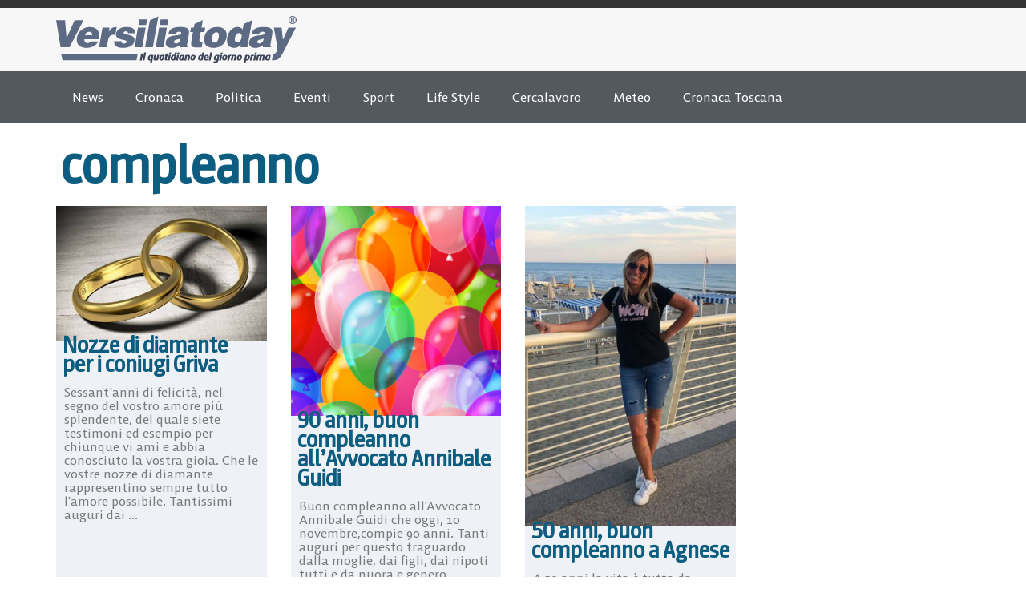

--- FILE ---
content_type: text/html; charset=UTF-8
request_url: https://www.versiliatoday.it/articoli/compleanno/
body_size: 14592
content:
<!doctype html>
<html lang="it-IT" prefix="og: https://ogp.me/ns#">
<head>
	<meta charset="UTF-8">
	<meta name="viewport" content="width=device-width, initial-scale=1">
	<link rel="profile" href="https://gmpg.org/xfn/11">
		<style>img:is([sizes="auto" i], [sizes^="auto," i]) { contain-intrinsic-size: 3000px 1500px }</style>
	
<!-- Google Tag Manager by PYS -->
    <script data-cfasync="false" data-pagespeed-no-defer>
	    window.dataLayerPYS = window.dataLayerPYS || [];
	</script>
<!-- End Google Tag Manager by PYS -->
<!-- Ottimizzazione per i motori di ricerca di Rank Math - https://rankmath.com/ -->
<title>compleanno - Versiliatoday.it</title>
<meta name="robots" content="index, follow, max-snippet:-1, max-video-preview:-1, max-image-preview:large"/>
<link rel="canonical" href="https://www.versiliatoday.it/articoli/compleanno/" />
<meta property="og:locale" content="it_IT" />
<meta property="og:type" content="article" />
<meta property="og:title" content="compleanno - Versiliatoday.it" />
<meta property="og:url" content="https://www.versiliatoday.it/articoli/compleanno/" />
<meta property="og:site_name" content="Notizie in Versilia - Versiliatoday" />
<meta property="article:publisher" content="https://www.facebook.com/versiliatoday" />
<meta name="twitter:card" content="summary_large_image" />
<meta name="twitter:title" content="compleanno - Versiliatoday.it" />
<meta name="twitter:site" content="@versiliatoday" />
<meta name="twitter:label1" content="Articoli" />
<meta name="twitter:data1" content="3" />
<script type="application/ld+json" class="rank-math-schema-pro">{"@context":"https://schema.org","@graph":[{"@type":"NewsMediaOrganization","@id":"https://www.versiliatoday.it/#organization","name":"Versiliatoday","url":"https://www.versiliatoday.it","sameAs":["https://www.facebook.com/versiliatoday","https://twitter.com/versiliatoday","https://www.instagram.com/versiliatoday/","https://www.youtube.com/channel/UCvsCB0uvYXa1GsYgulR629Q"],"logo":{"@type":"ImageObject","@id":"https://www.versiliatoday.it/#logo","url":"https://www.versiliatoday.it/wp-content/uploads/2020/10/versiliatoday_logo.png","contentUrl":"https://www.versiliatoday.it/wp-content/uploads/2020/10/versiliatoday_logo.png","caption":"Notizie in Versilia - Versiliatoday","inLanguage":"it-IT","width":"386","height":"74"}},{"@type":"WebSite","@id":"https://www.versiliatoday.it/#website","url":"https://www.versiliatoday.it","name":"Notizie in Versilia - Versiliatoday","alternateName":"Versiliatoday.it","publisher":{"@id":"https://www.versiliatoday.it/#organization"},"inLanguage":"it-IT"},{"@type":"BreadcrumbList","@id":"https://www.versiliatoday.it/articoli/compleanno/#breadcrumb","itemListElement":[{"@type":"ListItem","position":"1","item":{"@id":"https://www.versiliatoday.it","name":"Home"}},{"@type":"ListItem","position":"2","item":{"@id":"https://www.versiliatoday.it/articoli/compleanno/","name":"compleanno"}}]},{"@type":"CollectionPage","@id":"https://www.versiliatoday.it/articoli/compleanno/#webpage","url":"https://www.versiliatoday.it/articoli/compleanno/","name":"compleanno - Versiliatoday.it","isPartOf":{"@id":"https://www.versiliatoday.it/#website"},"inLanguage":"it-IT","breadcrumb":{"@id":"https://www.versiliatoday.it/articoli/compleanno/#breadcrumb"}}]}</script>
<!-- /Rank Math WordPress SEO plugin -->

<link rel="alternate" type="application/rss+xml" title="Versiliatoday.it &raquo; Feed" href="https://www.versiliatoday.it/feed/" />
<link rel="alternate" type="application/rss+xml" title="Versiliatoday.it &raquo; Feed dei commenti" href="https://www.versiliatoday.it/comments/feed/" />
<link rel="alternate" type="application/rss+xml" title="Versiliatoday.it &raquo; compleanno Feed della categoria" href="https://www.versiliatoday.it/articoli/compleanno/feed/" />
<script>
window._wpemojiSettings = {"baseUrl":"https:\/\/s.w.org\/images\/core\/emoji\/16.0.1\/72x72\/","ext":".png","svgUrl":"https:\/\/s.w.org\/images\/core\/emoji\/16.0.1\/svg\/","svgExt":".svg","source":{"concatemoji":"https:\/\/www.versiliatoday.it\/wp-includes\/js\/wp-emoji-release.min.js?ver=6.8.3"}};
/*! This file is auto-generated */
!function(s,n){var o,i,e;function c(e){try{var t={supportTests:e,timestamp:(new Date).valueOf()};sessionStorage.setItem(o,JSON.stringify(t))}catch(e){}}function p(e,t,n){e.clearRect(0,0,e.canvas.width,e.canvas.height),e.fillText(t,0,0);var t=new Uint32Array(e.getImageData(0,0,e.canvas.width,e.canvas.height).data),a=(e.clearRect(0,0,e.canvas.width,e.canvas.height),e.fillText(n,0,0),new Uint32Array(e.getImageData(0,0,e.canvas.width,e.canvas.height).data));return t.every(function(e,t){return e===a[t]})}function u(e,t){e.clearRect(0,0,e.canvas.width,e.canvas.height),e.fillText(t,0,0);for(var n=e.getImageData(16,16,1,1),a=0;a<n.data.length;a++)if(0!==n.data[a])return!1;return!0}function f(e,t,n,a){switch(t){case"flag":return n(e,"\ud83c\udff3\ufe0f\u200d\u26a7\ufe0f","\ud83c\udff3\ufe0f\u200b\u26a7\ufe0f")?!1:!n(e,"\ud83c\udde8\ud83c\uddf6","\ud83c\udde8\u200b\ud83c\uddf6")&&!n(e,"\ud83c\udff4\udb40\udc67\udb40\udc62\udb40\udc65\udb40\udc6e\udb40\udc67\udb40\udc7f","\ud83c\udff4\u200b\udb40\udc67\u200b\udb40\udc62\u200b\udb40\udc65\u200b\udb40\udc6e\u200b\udb40\udc67\u200b\udb40\udc7f");case"emoji":return!a(e,"\ud83e\udedf")}return!1}function g(e,t,n,a){var r="undefined"!=typeof WorkerGlobalScope&&self instanceof WorkerGlobalScope?new OffscreenCanvas(300,150):s.createElement("canvas"),o=r.getContext("2d",{willReadFrequently:!0}),i=(o.textBaseline="top",o.font="600 32px Arial",{});return e.forEach(function(e){i[e]=t(o,e,n,a)}),i}function t(e){var t=s.createElement("script");t.src=e,t.defer=!0,s.head.appendChild(t)}"undefined"!=typeof Promise&&(o="wpEmojiSettingsSupports",i=["flag","emoji"],n.supports={everything:!0,everythingExceptFlag:!0},e=new Promise(function(e){s.addEventListener("DOMContentLoaded",e,{once:!0})}),new Promise(function(t){var n=function(){try{var e=JSON.parse(sessionStorage.getItem(o));if("object"==typeof e&&"number"==typeof e.timestamp&&(new Date).valueOf()<e.timestamp+604800&&"object"==typeof e.supportTests)return e.supportTests}catch(e){}return null}();if(!n){if("undefined"!=typeof Worker&&"undefined"!=typeof OffscreenCanvas&&"undefined"!=typeof URL&&URL.createObjectURL&&"undefined"!=typeof Blob)try{var e="postMessage("+g.toString()+"("+[JSON.stringify(i),f.toString(),p.toString(),u.toString()].join(",")+"));",a=new Blob([e],{type:"text/javascript"}),r=new Worker(URL.createObjectURL(a),{name:"wpTestEmojiSupports"});return void(r.onmessage=function(e){c(n=e.data),r.terminate(),t(n)})}catch(e){}c(n=g(i,f,p,u))}t(n)}).then(function(e){for(var t in e)n.supports[t]=e[t],n.supports.everything=n.supports.everything&&n.supports[t],"flag"!==t&&(n.supports.everythingExceptFlag=n.supports.everythingExceptFlag&&n.supports[t]);n.supports.everythingExceptFlag=n.supports.everythingExceptFlag&&!n.supports.flag,n.DOMReady=!1,n.readyCallback=function(){n.DOMReady=!0}}).then(function(){return e}).then(function(){var e;n.supports.everything||(n.readyCallback(),(e=n.source||{}).concatemoji?t(e.concatemoji):e.wpemoji&&e.twemoji&&(t(e.twemoji),t(e.wpemoji)))}))}((window,document),window._wpemojiSettings);
</script>
<style id='wp-emoji-styles-inline-css'>

	img.wp-smiley, img.emoji {
		display: inline !important;
		border: none !important;
		box-shadow: none !important;
		height: 1em !important;
		width: 1em !important;
		margin: 0 0.07em !important;
		vertical-align: -0.1em !important;
		background: none !important;
		padding: 0 !important;
	}
</style>
<link rel='stylesheet' id='wp-block-library-css' href='https://www.versiliatoday.it/wp-includes/css/dist/block-library/style.min.css?ver=6.8.3' media='all' />
<style id='global-styles-inline-css'>
:root{--wp--preset--aspect-ratio--square: 1;--wp--preset--aspect-ratio--4-3: 4/3;--wp--preset--aspect-ratio--3-4: 3/4;--wp--preset--aspect-ratio--3-2: 3/2;--wp--preset--aspect-ratio--2-3: 2/3;--wp--preset--aspect-ratio--16-9: 16/9;--wp--preset--aspect-ratio--9-16: 9/16;--wp--preset--color--black: #000000;--wp--preset--color--cyan-bluish-gray: #abb8c3;--wp--preset--color--white: #ffffff;--wp--preset--color--pale-pink: #f78da7;--wp--preset--color--vivid-red: #cf2e2e;--wp--preset--color--luminous-vivid-orange: #ff6900;--wp--preset--color--luminous-vivid-amber: #fcb900;--wp--preset--color--light-green-cyan: #7bdcb5;--wp--preset--color--vivid-green-cyan: #00d084;--wp--preset--color--pale-cyan-blue: #8ed1fc;--wp--preset--color--vivid-cyan-blue: #0693e3;--wp--preset--color--vivid-purple: #9b51e0;--wp--preset--gradient--vivid-cyan-blue-to-vivid-purple: linear-gradient(135deg,rgba(6,147,227,1) 0%,rgb(155,81,224) 100%);--wp--preset--gradient--light-green-cyan-to-vivid-green-cyan: linear-gradient(135deg,rgb(122,220,180) 0%,rgb(0,208,130) 100%);--wp--preset--gradient--luminous-vivid-amber-to-luminous-vivid-orange: linear-gradient(135deg,rgba(252,185,0,1) 0%,rgba(255,105,0,1) 100%);--wp--preset--gradient--luminous-vivid-orange-to-vivid-red: linear-gradient(135deg,rgba(255,105,0,1) 0%,rgb(207,46,46) 100%);--wp--preset--gradient--very-light-gray-to-cyan-bluish-gray: linear-gradient(135deg,rgb(238,238,238) 0%,rgb(169,184,195) 100%);--wp--preset--gradient--cool-to-warm-spectrum: linear-gradient(135deg,rgb(74,234,220) 0%,rgb(151,120,209) 20%,rgb(207,42,186) 40%,rgb(238,44,130) 60%,rgb(251,105,98) 80%,rgb(254,248,76) 100%);--wp--preset--gradient--blush-light-purple: linear-gradient(135deg,rgb(255,206,236) 0%,rgb(152,150,240) 100%);--wp--preset--gradient--blush-bordeaux: linear-gradient(135deg,rgb(254,205,165) 0%,rgb(254,45,45) 50%,rgb(107,0,62) 100%);--wp--preset--gradient--luminous-dusk: linear-gradient(135deg,rgb(255,203,112) 0%,rgb(199,81,192) 50%,rgb(65,88,208) 100%);--wp--preset--gradient--pale-ocean: linear-gradient(135deg,rgb(255,245,203) 0%,rgb(182,227,212) 50%,rgb(51,167,181) 100%);--wp--preset--gradient--electric-grass: linear-gradient(135deg,rgb(202,248,128) 0%,rgb(113,206,126) 100%);--wp--preset--gradient--midnight: linear-gradient(135deg,rgb(2,3,129) 0%,rgb(40,116,252) 100%);--wp--preset--font-size--small: 13px;--wp--preset--font-size--medium: 20px;--wp--preset--font-size--large: 36px;--wp--preset--font-size--x-large: 42px;--wp--preset--spacing--20: 0.44rem;--wp--preset--spacing--30: 0.67rem;--wp--preset--spacing--40: 1rem;--wp--preset--spacing--50: 1.5rem;--wp--preset--spacing--60: 2.25rem;--wp--preset--spacing--70: 3.38rem;--wp--preset--spacing--80: 5.06rem;--wp--preset--shadow--natural: 6px 6px 9px rgba(0, 0, 0, 0.2);--wp--preset--shadow--deep: 12px 12px 50px rgba(0, 0, 0, 0.4);--wp--preset--shadow--sharp: 6px 6px 0px rgba(0, 0, 0, 0.2);--wp--preset--shadow--outlined: 6px 6px 0px -3px rgba(255, 255, 255, 1), 6px 6px rgba(0, 0, 0, 1);--wp--preset--shadow--crisp: 6px 6px 0px rgba(0, 0, 0, 1);}:root { --wp--style--global--content-size: 800px;--wp--style--global--wide-size: 1200px; }:where(body) { margin: 0; }.wp-site-blocks > .alignleft { float: left; margin-right: 2em; }.wp-site-blocks > .alignright { float: right; margin-left: 2em; }.wp-site-blocks > .aligncenter { justify-content: center; margin-left: auto; margin-right: auto; }:where(.wp-site-blocks) > * { margin-block-start: 24px; margin-block-end: 0; }:where(.wp-site-blocks) > :first-child { margin-block-start: 0; }:where(.wp-site-blocks) > :last-child { margin-block-end: 0; }:root { --wp--style--block-gap: 24px; }:root :where(.is-layout-flow) > :first-child{margin-block-start: 0;}:root :where(.is-layout-flow) > :last-child{margin-block-end: 0;}:root :where(.is-layout-flow) > *{margin-block-start: 24px;margin-block-end: 0;}:root :where(.is-layout-constrained) > :first-child{margin-block-start: 0;}:root :where(.is-layout-constrained) > :last-child{margin-block-end: 0;}:root :where(.is-layout-constrained) > *{margin-block-start: 24px;margin-block-end: 0;}:root :where(.is-layout-flex){gap: 24px;}:root :where(.is-layout-grid){gap: 24px;}.is-layout-flow > .alignleft{float: left;margin-inline-start: 0;margin-inline-end: 2em;}.is-layout-flow > .alignright{float: right;margin-inline-start: 2em;margin-inline-end: 0;}.is-layout-flow > .aligncenter{margin-left: auto !important;margin-right: auto !important;}.is-layout-constrained > .alignleft{float: left;margin-inline-start: 0;margin-inline-end: 2em;}.is-layout-constrained > .alignright{float: right;margin-inline-start: 2em;margin-inline-end: 0;}.is-layout-constrained > .aligncenter{margin-left: auto !important;margin-right: auto !important;}.is-layout-constrained > :where(:not(.alignleft):not(.alignright):not(.alignfull)){max-width: var(--wp--style--global--content-size);margin-left: auto !important;margin-right: auto !important;}.is-layout-constrained > .alignwide{max-width: var(--wp--style--global--wide-size);}body .is-layout-flex{display: flex;}.is-layout-flex{flex-wrap: wrap;align-items: center;}.is-layout-flex > :is(*, div){margin: 0;}body .is-layout-grid{display: grid;}.is-layout-grid > :is(*, div){margin: 0;}body{padding-top: 0px;padding-right: 0px;padding-bottom: 0px;padding-left: 0px;}a:where(:not(.wp-element-button)){text-decoration: underline;}:root :where(.wp-element-button, .wp-block-button__link){background-color: #32373c;border-width: 0;color: #fff;font-family: inherit;font-size: inherit;line-height: inherit;padding: calc(0.667em + 2px) calc(1.333em + 2px);text-decoration: none;}.has-black-color{color: var(--wp--preset--color--black) !important;}.has-cyan-bluish-gray-color{color: var(--wp--preset--color--cyan-bluish-gray) !important;}.has-white-color{color: var(--wp--preset--color--white) !important;}.has-pale-pink-color{color: var(--wp--preset--color--pale-pink) !important;}.has-vivid-red-color{color: var(--wp--preset--color--vivid-red) !important;}.has-luminous-vivid-orange-color{color: var(--wp--preset--color--luminous-vivid-orange) !important;}.has-luminous-vivid-amber-color{color: var(--wp--preset--color--luminous-vivid-amber) !important;}.has-light-green-cyan-color{color: var(--wp--preset--color--light-green-cyan) !important;}.has-vivid-green-cyan-color{color: var(--wp--preset--color--vivid-green-cyan) !important;}.has-pale-cyan-blue-color{color: var(--wp--preset--color--pale-cyan-blue) !important;}.has-vivid-cyan-blue-color{color: var(--wp--preset--color--vivid-cyan-blue) !important;}.has-vivid-purple-color{color: var(--wp--preset--color--vivid-purple) !important;}.has-black-background-color{background-color: var(--wp--preset--color--black) !important;}.has-cyan-bluish-gray-background-color{background-color: var(--wp--preset--color--cyan-bluish-gray) !important;}.has-white-background-color{background-color: var(--wp--preset--color--white) !important;}.has-pale-pink-background-color{background-color: var(--wp--preset--color--pale-pink) !important;}.has-vivid-red-background-color{background-color: var(--wp--preset--color--vivid-red) !important;}.has-luminous-vivid-orange-background-color{background-color: var(--wp--preset--color--luminous-vivid-orange) !important;}.has-luminous-vivid-amber-background-color{background-color: var(--wp--preset--color--luminous-vivid-amber) !important;}.has-light-green-cyan-background-color{background-color: var(--wp--preset--color--light-green-cyan) !important;}.has-vivid-green-cyan-background-color{background-color: var(--wp--preset--color--vivid-green-cyan) !important;}.has-pale-cyan-blue-background-color{background-color: var(--wp--preset--color--pale-cyan-blue) !important;}.has-vivid-cyan-blue-background-color{background-color: var(--wp--preset--color--vivid-cyan-blue) !important;}.has-vivid-purple-background-color{background-color: var(--wp--preset--color--vivid-purple) !important;}.has-black-border-color{border-color: var(--wp--preset--color--black) !important;}.has-cyan-bluish-gray-border-color{border-color: var(--wp--preset--color--cyan-bluish-gray) !important;}.has-white-border-color{border-color: var(--wp--preset--color--white) !important;}.has-pale-pink-border-color{border-color: var(--wp--preset--color--pale-pink) !important;}.has-vivid-red-border-color{border-color: var(--wp--preset--color--vivid-red) !important;}.has-luminous-vivid-orange-border-color{border-color: var(--wp--preset--color--luminous-vivid-orange) !important;}.has-luminous-vivid-amber-border-color{border-color: var(--wp--preset--color--luminous-vivid-amber) !important;}.has-light-green-cyan-border-color{border-color: var(--wp--preset--color--light-green-cyan) !important;}.has-vivid-green-cyan-border-color{border-color: var(--wp--preset--color--vivid-green-cyan) !important;}.has-pale-cyan-blue-border-color{border-color: var(--wp--preset--color--pale-cyan-blue) !important;}.has-vivid-cyan-blue-border-color{border-color: var(--wp--preset--color--vivid-cyan-blue) !important;}.has-vivid-purple-border-color{border-color: var(--wp--preset--color--vivid-purple) !important;}.has-vivid-cyan-blue-to-vivid-purple-gradient-background{background: var(--wp--preset--gradient--vivid-cyan-blue-to-vivid-purple) !important;}.has-light-green-cyan-to-vivid-green-cyan-gradient-background{background: var(--wp--preset--gradient--light-green-cyan-to-vivid-green-cyan) !important;}.has-luminous-vivid-amber-to-luminous-vivid-orange-gradient-background{background: var(--wp--preset--gradient--luminous-vivid-amber-to-luminous-vivid-orange) !important;}.has-luminous-vivid-orange-to-vivid-red-gradient-background{background: var(--wp--preset--gradient--luminous-vivid-orange-to-vivid-red) !important;}.has-very-light-gray-to-cyan-bluish-gray-gradient-background{background: var(--wp--preset--gradient--very-light-gray-to-cyan-bluish-gray) !important;}.has-cool-to-warm-spectrum-gradient-background{background: var(--wp--preset--gradient--cool-to-warm-spectrum) !important;}.has-blush-light-purple-gradient-background{background: var(--wp--preset--gradient--blush-light-purple) !important;}.has-blush-bordeaux-gradient-background{background: var(--wp--preset--gradient--blush-bordeaux) !important;}.has-luminous-dusk-gradient-background{background: var(--wp--preset--gradient--luminous-dusk) !important;}.has-pale-ocean-gradient-background{background: var(--wp--preset--gradient--pale-ocean) !important;}.has-electric-grass-gradient-background{background: var(--wp--preset--gradient--electric-grass) !important;}.has-midnight-gradient-background{background: var(--wp--preset--gradient--midnight) !important;}.has-small-font-size{font-size: var(--wp--preset--font-size--small) !important;}.has-medium-font-size{font-size: var(--wp--preset--font-size--medium) !important;}.has-large-font-size{font-size: var(--wp--preset--font-size--large) !important;}.has-x-large-font-size{font-size: var(--wp--preset--font-size--x-large) !important;}
:root :where(.wp-block-pullquote){font-size: 1.5em;line-height: 1.6;}
</style>
<link rel='stylesheet' id='hello-elementor-css' href='https://www.versiliatoday.it/wp-content/themes/hello-elementor/style.min.css?ver=3.3.0' media='all' />
<link rel='stylesheet' id='hello-elementor-theme-style-css' href='https://www.versiliatoday.it/wp-content/themes/hello-elementor/theme.min.css?ver=3.3.0' media='all' />
<link rel='stylesheet' id='hello-elementor-header-footer-css' href='https://www.versiliatoday.it/wp-content/themes/hello-elementor/header-footer.min.css?ver=3.3.0' media='all' />
<link rel='stylesheet' id='elementor-frontend-css' href='https://www.versiliatoday.it/wp-content/plugins/elementor/assets/css/frontend.min.css?ver=3.28.3' media='all' />
<link rel='stylesheet' id='elementor-post-418846-css' href='https://www.versiliatoday.it/wp-content/uploads/elementor/css/post-418846.css?ver=1763780917' media='all' />
<link rel='stylesheet' id='widget-image-css' href='https://www.versiliatoday.it/wp-content/plugins/elementor/assets/css/widget-image.min.css?ver=3.28.3' media='all' />
<link rel='stylesheet' id='widget-search-css' href='https://www.versiliatoday.it/wp-content/plugins/elementor-pro/assets/css/widget-search.min.css?ver=3.28.3' media='all' />
<link rel='stylesheet' id='widget-nav-menu-css' href='https://www.versiliatoday.it/wp-content/plugins/elementor-pro/assets/css/widget-nav-menu.min.css?ver=3.28.3' media='all' />
<link rel='stylesheet' id='widget-image-box-css' href='https://www.versiliatoday.it/wp-content/plugins/elementor/assets/css/widget-image-box.min.css?ver=3.28.3' media='all' />
<link rel='stylesheet' id='widget-social-icons-css' href='https://www.versiliatoday.it/wp-content/plugins/elementor/assets/css/widget-social-icons.min.css?ver=3.28.3' media='all' />
<link rel='stylesheet' id='e-apple-webkit-css' href='https://www.versiliatoday.it/wp-content/plugins/elementor/assets/css/conditionals/apple-webkit.min.css?ver=3.28.3' media='all' />
<link rel='stylesheet' id='widget-heading-css' href='https://www.versiliatoday.it/wp-content/plugins/elementor/assets/css/widget-heading.min.css?ver=3.28.3' media='all' />
<link rel='stylesheet' id='widget-icon-list-css' href='https://www.versiliatoday.it/wp-content/plugins/elementor/assets/css/widget-icon-list.min.css?ver=3.28.3' media='all' />
<link rel='stylesheet' id='widget-loop-common-css' href='https://www.versiliatoday.it/wp-content/plugins/elementor-pro/assets/css/widget-loop-common.min.css?ver=3.28.3' media='all' />
<link rel='stylesheet' id='widget-loop-grid-css' href='https://www.versiliatoday.it/wp-content/plugins/elementor-pro/assets/css/widget-loop-grid.min.css?ver=3.28.3' media='all' />
<link rel='stylesheet' id='dashicons-css' href='https://www.versiliatoday.it/wp-includes/css/dashicons.min.css?ver=6.8.3' media='all' />
<link rel='stylesheet' id='elementor-post-418848-css' href='https://www.versiliatoday.it/wp-content/uploads/elementor/css/post-418848.css?ver=1763780917' media='all' />
<link rel='stylesheet' id='elementor-post-420246-css' href='https://www.versiliatoday.it/wp-content/uploads/elementor/css/post-420246.css?ver=1763780917' media='all' />
<link rel='stylesheet' id='elementor-post-419271-css' href='https://www.versiliatoday.it/wp-content/uploads/elementor/css/post-419271.css?ver=1763780917' media='all' />
<script src="https://www.versiliatoday.it/wp-includes/js/jquery/jquery.min.js?ver=3.7.1" id="jquery-core-js"></script>
<script src="https://www.versiliatoday.it/wp-includes/js/jquery/jquery-migrate.min.js?ver=3.4.1" id="jquery-migrate-js"></script>
<link rel="https://api.w.org/" href="https://www.versiliatoday.it/wp-json/" /><link rel="alternate" title="JSON" type="application/json" href="https://www.versiliatoday.it/wp-json/wp/v2/categories/65042" /><link rel="EditURI" type="application/rsd+xml" title="RSD" href="https://www.versiliatoday.it/xmlrpc.php?rsd" />
<meta name="generator" content="WordPress 6.8.3" />
<meta name="generator" content="Elementor 3.28.3; features: e_font_icon_svg, additional_custom_breakpoints, e_local_google_fonts, e_element_cache; settings: css_print_method-external, google_font-disabled, font_display-auto">
			<style>
				.e-con.e-parent:nth-of-type(n+4):not(.e-lazyloaded):not(.e-no-lazyload),
				.e-con.e-parent:nth-of-type(n+4):not(.e-lazyloaded):not(.e-no-lazyload) * {
					background-image: none !important;
				}
				@media screen and (max-height: 1024px) {
					.e-con.e-parent:nth-of-type(n+3):not(.e-lazyloaded):not(.e-no-lazyload),
					.e-con.e-parent:nth-of-type(n+3):not(.e-lazyloaded):not(.e-no-lazyload) * {
						background-image: none !important;
					}
				}
				@media screen and (max-height: 640px) {
					.e-con.e-parent:nth-of-type(n+2):not(.e-lazyloaded):not(.e-no-lazyload),
					.e-con.e-parent:nth-of-type(n+2):not(.e-lazyloaded):not(.e-no-lazyload) * {
						background-image: none !important;
					}
				}
			</style>
			<link rel="icon" href="https://www.versiliatoday.it/wp-content/uploads/2020/05/logo-versilia-white-150x150.jpg" sizes="32x32" />
<link rel="icon" href="https://www.versiliatoday.it/wp-content/uploads/2020/05/logo-versilia-white-194x194.jpg" sizes="192x192" />
<link rel="apple-touch-icon" href="https://www.versiliatoday.it/wp-content/uploads/2020/05/logo-versilia-white-194x194.jpg" />
<meta name="msapplication-TileImage" content="https://www.versiliatoday.it/wp-content/uploads/2020/05/logo-versilia-white.jpg" />
		<style id="wp-custom-css">
			.entry-content img {
  margin-top: 20px;
  margin-bottom: 20px;
}

h2 {
  margin-top: 50px;
}

h3 {
  margin-top: 35px;
}

h4 {
  margin-top: 25px;
}		</style>
		</head>
<body class="archive category category-compleanno category-65042 wp-custom-logo wp-embed-responsive wp-theme-hello-elementor theme-default elementor-page-419271 elementor-default elementor-template-full-width elementor-kit-418846">


<a class="skip-link screen-reader-text" href="#content">Vai al contenuto</a>

		<div data-elementor-type="header" data-elementor-id="418848" class="elementor elementor-418848 elementor-location-header" data-elementor-post-type="elementor_library">
			<div data-dce-background-color="#F7F7F7" class="elementor-element elementor-element-bb8c484 e-flex e-con-boxed e-con e-parent" data-id="bb8c484" data-element_type="container" data-settings="{&quot;background_background&quot;:&quot;classic&quot;}">
					<div class="e-con-inner">
				<div class="elementor-element elementor-element-5fdcb98 elementor-widget elementor-widget-theme-site-logo elementor-widget-image" data-id="5fdcb98" data-element_type="widget" data-widget_type="theme-site-logo.default">
											<a href="https://www.versiliatoday.it">
			<img width="386" height="74" src="https://www.versiliatoday.it/wp-content/uploads/2025/04/Marchio-VT.svg" class="attachment-full size-full wp-image-419084" alt="" />				</a>
											</div>
				<div class="elementor-element elementor-element-a44bfbb elementor-widget elementor-widget-search" data-id="a44bfbb" data-element_type="widget" data-settings="{&quot;submit_trigger&quot;:&quot;click_submit&quot;,&quot;pagination_type_options&quot;:&quot;none&quot;}" data-widget_type="search.default">
							<search class="e-search hidden" role="search">
			<form class="e-search-form" action="https://www.versiliatoday.it" method="get">

				
				<label class="e-search-label" for="search-a44bfbb">
					<span class="elementor-screen-only">
						Cerca					</span>
									</label>

				<div class="e-search-input-wrapper">
					<input id="search-a44bfbb" placeholder="" class="e-search-input" type="search" name="s" value="" autocomplete="off" role="combobox" aria-autocomplete="list" aria-expanded="false" aria-controls="results-a44bfbb" aria-haspopup="listbox">
					<svg aria-hidden="true" class="e-font-icon-svg e-fas-times" viewBox="0 0 352 512" xmlns="http://www.w3.org/2000/svg"><path d="M242.72 256l100.07-100.07c12.28-12.28 12.28-32.19 0-44.48l-22.24-22.24c-12.28-12.28-32.19-12.28-44.48 0L176 189.28 75.93 89.21c-12.28-12.28-32.19-12.28-44.48 0L9.21 111.45c-12.28 12.28-12.28 32.19 0 44.48L109.28 256 9.21 356.07c-12.28 12.28-12.28 32.19 0 44.48l22.24 22.24c12.28 12.28 32.2 12.28 44.48 0L176 322.72l100.07 100.07c12.28 12.28 32.2 12.28 44.48 0l22.24-22.24c12.28-12.28 12.28-32.19 0-44.48L242.72 256z"></path></svg>										<output id="results-a44bfbb" class="e-search-results-container hide-loader" aria-live="polite" aria-atomic="true" aria-label="Risultati della ricerca" tabindex="0">
						<div class="e-search-results"></div>
											</output>
									</div>
				
				
				<button class="e-search-submit  " type="submit" aria-label="Cerca">
					<svg aria-hidden="true" class="e-font-icon-svg e-fas-search" viewBox="0 0 512 512" xmlns="http://www.w3.org/2000/svg"><path d="M505 442.7L405.3 343c-4.5-4.5-10.6-7-17-7H372c27.6-35.3 44-79.7 44-128C416 93.1 322.9 0 208 0S0 93.1 0 208s93.1 208 208 208c48.3 0 92.7-16.4 128-44v16.3c0 6.4 2.5 12.5 7 17l99.7 99.7c9.4 9.4 24.6 9.4 33.9 0l28.3-28.3c9.4-9.4 9.4-24.6.1-34zM208 336c-70.7 0-128-57.2-128-128 0-70.7 57.2-128 128-128 70.7 0 128 57.2 128 128 0 70.7-57.2 128-128 128z"></path></svg>
									</button>
				<input type="hidden" name="e_search_props" value="a44bfbb-418848">
			</form>
		</search>
						</div>
					</div>
				</div>
		<div class="elementor-element elementor-element-ef3b809 e-flex e-con-boxed e-con e-parent" data-id="ef3b809" data-element_type="container" data-settings="{&quot;background_background&quot;:&quot;classic&quot;}">
					<div class="e-con-inner">
				<div class="elementor-element elementor-element-2241b3d elementor-nav-menu--stretch elementor-nav-menu--dropdown-tablet elementor-nav-menu__text-align-aside elementor-nav-menu--toggle elementor-nav-menu--burger elementor-widget elementor-widget-nav-menu" data-id="2241b3d" data-element_type="widget" data-settings="{&quot;full_width&quot;:&quot;stretch&quot;,&quot;layout&quot;:&quot;horizontal&quot;,&quot;submenu_icon&quot;:{&quot;value&quot;:&quot;&lt;svg class=\&quot;e-font-icon-svg e-fas-caret-down\&quot; viewBox=\&quot;0 0 320 512\&quot; xmlns=\&quot;http:\/\/www.w3.org\/2000\/svg\&quot;&gt;&lt;path d=\&quot;M31.3 192h257.3c17.8 0 26.7 21.5 14.1 34.1L174.1 354.8c-7.8 7.8-20.5 7.8-28.3 0L17.2 226.1C4.6 213.5 13.5 192 31.3 192z\&quot;&gt;&lt;\/path&gt;&lt;\/svg&gt;&quot;,&quot;library&quot;:&quot;fa-solid&quot;},&quot;toggle&quot;:&quot;burger&quot;}" data-widget_type="nav-menu.default">
								<nav aria-label="Menu" class="elementor-nav-menu--main elementor-nav-menu__container elementor-nav-menu--layout-horizontal e--pointer-underline e--animation-fade">
				<ul id="menu-1-2241b3d" class="elementor-nav-menu"><li class="menu-item menu-item-type-taxonomy menu-item-object-category menu-item-752"><a href="https://www.versiliatoday.it/articoli/top-news/" class="elementor-item">News</a></li>
<li class="menu-item menu-item-type-taxonomy menu-item-object-category menu-item-418884"><a href="https://www.versiliatoday.it/articoli/cronaca/" class="elementor-item">Cronaca</a></li>
<li class="menu-item menu-item-type-taxonomy menu-item-object-category menu-item-has-children menu-item-472"><a href="https://www.versiliatoday.it/articoli/politica/" class="elementor-item">Politica</a>
<ul class="sub-menu elementor-nav-menu--dropdown">
	<li class="menu-item menu-item-type-taxonomy menu-item-object-category menu-item-393824"><a href="https://www.versiliatoday.it/articoli/politica/camaiore-politica-politica/" class="elementor-sub-item">Politica Camaiore</a></li>
	<li class="menu-item menu-item-type-taxonomy menu-item-object-category menu-item-393825"><a href="https://www.versiliatoday.it/articoli/politica/forte-dei-marmi-politica/" class="elementor-sub-item">Politica Forte dei Marmi</a></li>
	<li class="menu-item menu-item-type-taxonomy menu-item-object-category menu-item-393827"><a href="https://www.versiliatoday.it/articoli/politica/massarosa-politica/" class="elementor-sub-item">Politica Massarosa</a></li>
	<li class="menu-item menu-item-type-taxonomy menu-item-object-category menu-item-393828"><a href="https://www.versiliatoday.it/articoli/politica/pietrasanta-politica/" class="elementor-sub-item">Politica Pietrasanta</a></li>
	<li class="menu-item menu-item-type-taxonomy menu-item-object-category menu-item-393829"><a href="https://www.versiliatoday.it/articoli/politica/seravezza-politica/" class="elementor-sub-item">Politica Seravezza</a></li>
	<li class="menu-item menu-item-type-taxonomy menu-item-object-category menu-item-393830"><a href="https://www.versiliatoday.it/articoli/politica/stazzema-politica/" class="elementor-sub-item">Politica Stazzema</a></li>
	<li class="menu-item menu-item-type-taxonomy menu-item-object-category menu-item-393831"><a href="https://www.versiliatoday.it/articoli/politica/viareggio-politica/" class="elementor-sub-item">Politica Viareggio</a></li>
	<li class="menu-item menu-item-type-taxonomy menu-item-object-category menu-item-393826"><a href="https://www.versiliatoday.it/articoli/politica/politica-lucca/" class="elementor-sub-item">Politica Lucca</a></li>
</ul>
</li>
<li class="menu-item menu-item-type-taxonomy menu-item-object-category menu-item-473"><a href="https://www.versiliatoday.it/articoli/eventi/" class="elementor-item">Eventi</a></li>
<li class="menu-item menu-item-type-taxonomy menu-item-object-category menu-item-112703"><a href="https://www.versiliatoday.it/articoli/sport/" class="elementor-item">Sport</a></li>
<li class="menu-item menu-item-type-taxonomy menu-item-object-category menu-item-475"><a href="https://www.versiliatoday.it/articoli/life-style/" class="elementor-item">Life Style</a></li>
<li class="menu-item menu-item-type-taxonomy menu-item-object-category menu-item-744"><a href="https://www.versiliatoday.it/articoli/varie/cercalavoro/" class="elementor-item">Cercalavoro</a></li>
<li class="menu-item menu-item-type-post_type menu-item-object-page menu-item-112803"><a href="https://www.versiliatoday.it/meteo-versilia/" class="elementor-item">Meteo</a></li>
<li class="menu-item menu-item-type-custom menu-item-object-custom menu-item-376624"><a href="https://toscanadaily.com/" class="elementor-item">Cronaca Toscana</a></li>
</ul>			</nav>
					<div class="elementor-menu-toggle" role="button" tabindex="0" aria-label="Menu di commutazione" aria-expanded="false">
			<svg aria-hidden="true" role="presentation" class="elementor-menu-toggle__icon--open e-font-icon-svg e-eicon-menu-bar" viewBox="0 0 1000 1000" xmlns="http://www.w3.org/2000/svg"><path d="M104 333H896C929 333 958 304 958 271S929 208 896 208H104C71 208 42 237 42 271S71 333 104 333ZM104 583H896C929 583 958 554 958 521S929 458 896 458H104C71 458 42 487 42 521S71 583 104 583ZM104 833H896C929 833 958 804 958 771S929 708 896 708H104C71 708 42 737 42 771S71 833 104 833Z"></path></svg><svg aria-hidden="true" role="presentation" class="elementor-menu-toggle__icon--close e-font-icon-svg e-eicon-close" viewBox="0 0 1000 1000" xmlns="http://www.w3.org/2000/svg"><path d="M742 167L500 408 258 167C246 154 233 150 217 150 196 150 179 158 167 167 154 179 150 196 150 212 150 229 154 242 171 254L408 500 167 742C138 771 138 800 167 829 196 858 225 858 254 829L496 587 738 829C750 842 767 846 783 846 800 846 817 842 829 829 842 817 846 804 846 783 846 767 842 750 829 737L588 500 833 258C863 229 863 200 833 171 804 137 775 137 742 167Z"></path></svg>		</div>
					<nav class="elementor-nav-menu--dropdown elementor-nav-menu__container" aria-hidden="true">
				<ul id="menu-2-2241b3d" class="elementor-nav-menu"><li class="menu-item menu-item-type-taxonomy menu-item-object-category menu-item-752"><a href="https://www.versiliatoday.it/articoli/top-news/" class="elementor-item" tabindex="-1">News</a></li>
<li class="menu-item menu-item-type-taxonomy menu-item-object-category menu-item-418884"><a href="https://www.versiliatoday.it/articoli/cronaca/" class="elementor-item" tabindex="-1">Cronaca</a></li>
<li class="menu-item menu-item-type-taxonomy menu-item-object-category menu-item-has-children menu-item-472"><a href="https://www.versiliatoday.it/articoli/politica/" class="elementor-item" tabindex="-1">Politica</a>
<ul class="sub-menu elementor-nav-menu--dropdown">
	<li class="menu-item menu-item-type-taxonomy menu-item-object-category menu-item-393824"><a href="https://www.versiliatoday.it/articoli/politica/camaiore-politica-politica/" class="elementor-sub-item" tabindex="-1">Politica Camaiore</a></li>
	<li class="menu-item menu-item-type-taxonomy menu-item-object-category menu-item-393825"><a href="https://www.versiliatoday.it/articoli/politica/forte-dei-marmi-politica/" class="elementor-sub-item" tabindex="-1">Politica Forte dei Marmi</a></li>
	<li class="menu-item menu-item-type-taxonomy menu-item-object-category menu-item-393827"><a href="https://www.versiliatoday.it/articoli/politica/massarosa-politica/" class="elementor-sub-item" tabindex="-1">Politica Massarosa</a></li>
	<li class="menu-item menu-item-type-taxonomy menu-item-object-category menu-item-393828"><a href="https://www.versiliatoday.it/articoli/politica/pietrasanta-politica/" class="elementor-sub-item" tabindex="-1">Politica Pietrasanta</a></li>
	<li class="menu-item menu-item-type-taxonomy menu-item-object-category menu-item-393829"><a href="https://www.versiliatoday.it/articoli/politica/seravezza-politica/" class="elementor-sub-item" tabindex="-1">Politica Seravezza</a></li>
	<li class="menu-item menu-item-type-taxonomy menu-item-object-category menu-item-393830"><a href="https://www.versiliatoday.it/articoli/politica/stazzema-politica/" class="elementor-sub-item" tabindex="-1">Politica Stazzema</a></li>
	<li class="menu-item menu-item-type-taxonomy menu-item-object-category menu-item-393831"><a href="https://www.versiliatoday.it/articoli/politica/viareggio-politica/" class="elementor-sub-item" tabindex="-1">Politica Viareggio</a></li>
	<li class="menu-item menu-item-type-taxonomy menu-item-object-category menu-item-393826"><a href="https://www.versiliatoday.it/articoli/politica/politica-lucca/" class="elementor-sub-item" tabindex="-1">Politica Lucca</a></li>
</ul>
</li>
<li class="menu-item menu-item-type-taxonomy menu-item-object-category menu-item-473"><a href="https://www.versiliatoday.it/articoli/eventi/" class="elementor-item" tabindex="-1">Eventi</a></li>
<li class="menu-item menu-item-type-taxonomy menu-item-object-category menu-item-112703"><a href="https://www.versiliatoday.it/articoli/sport/" class="elementor-item" tabindex="-1">Sport</a></li>
<li class="menu-item menu-item-type-taxonomy menu-item-object-category menu-item-475"><a href="https://www.versiliatoday.it/articoli/life-style/" class="elementor-item" tabindex="-1">Life Style</a></li>
<li class="menu-item menu-item-type-taxonomy menu-item-object-category menu-item-744"><a href="https://www.versiliatoday.it/articoli/varie/cercalavoro/" class="elementor-item" tabindex="-1">Cercalavoro</a></li>
<li class="menu-item menu-item-type-post_type menu-item-object-page menu-item-112803"><a href="https://www.versiliatoday.it/meteo-versilia/" class="elementor-item" tabindex="-1">Meteo</a></li>
<li class="menu-item menu-item-type-custom menu-item-object-custom menu-item-376624"><a href="https://toscanadaily.com/" class="elementor-item" tabindex="-1">Cronaca Toscana</a></li>
</ul>			</nav>
						</div>
					</div>
				</div>
				</div>
				<div data-elementor-type="archive" data-elementor-id="419271" class="elementor elementor-419271 elementor-location-archive" data-elementor-post-type="elementor_library">
			<div class="elementor-element elementor-element-771b15e e-flex e-con-boxed e-con e-parent" data-id="771b15e" data-element_type="container" data-settings="{&quot;background_background&quot;:&quot;classic&quot;}">
					<div class="e-con-inner">
				<div class="elementor-element elementor-element-a9ce4ae elementor-widget elementor-widget-theme-archive-title elementor-page-title elementor-widget-heading" data-id="a9ce4ae" data-element_type="widget" data-widget_type="theme-archive-title.default">
					<h1 class="elementor-heading-title elementor-size-default"><a href="https://www.versiliatoday.it/articoli/compleanno/">compleanno</a></h1>				</div>
					</div>
				</div>
		<div class="elementor-element elementor-element-7e8e9d2 e-flex e-con-boxed e-con e-parent" data-id="7e8e9d2" data-element_type="container">
					<div class="e-con-inner">
				<div class="elementor-element elementor-element-22f7cc0 elementor-grid-4 elementor-grid-mobile-2 elementor-grid-tablet-2 elementor-widget elementor-widget-loop-grid" data-id="22f7cc0" data-element_type="widget" data-settings="{&quot;template_id&quot;:&quot;419297&quot;,&quot;columns&quot;:4,&quot;columns_mobile&quot;:2,&quot;pagination_type&quot;:&quot;numbers_and_prev_next&quot;,&quot;_skin&quot;:&quot;post&quot;,&quot;columns_tablet&quot;:&quot;2&quot;,&quot;edit_handle_selector&quot;:&quot;[data-elementor-type=\&quot;loop-item\&quot;]&quot;,&quot;pagination_load_type&quot;:&quot;page_reload&quot;,&quot;row_gap&quot;:{&quot;unit&quot;:&quot;px&quot;,&quot;size&quot;:&quot;&quot;,&quot;sizes&quot;:[]},&quot;row_gap_tablet&quot;:{&quot;unit&quot;:&quot;px&quot;,&quot;size&quot;:&quot;&quot;,&quot;sizes&quot;:[]},&quot;row_gap_mobile&quot;:{&quot;unit&quot;:&quot;px&quot;,&quot;size&quot;:&quot;&quot;,&quot;sizes&quot;:[]}}" data-widget_type="loop-grid.post">
							<div class="elementor-loop-container elementor-grid">
		<style id="loop-419297">.elementor-419297 .elementor-element.elementor-element-5f34698{--display:flex;--border-radius:0px 0px 0px 0px;--margin-top:0px;--margin-bottom:0px;--margin-left:0px;--margin-right:0px;--padding-top:0px;--padding-bottom:0px;--padding-left:0px;--padding-right:0px;}.elementor-419297 .elementor-element.elementor-element-5f34698:not(.elementor-motion-effects-element-type-background), .elementor-419297 .elementor-element.elementor-element-5f34698 > .elementor-motion-effects-container > .elementor-motion-effects-layer{background-color:#EEF1F6;}.elementor-419297 .elementor-element.elementor-element-e39a789{--display:flex;--gap:14px 14px;--row-gap:14px;--column-gap:14px;--border-radius:0px 0px 0px 0px;--margin-top:0px;--margin-bottom:0px;--margin-left:0px;--margin-right:0px;--padding-top:0%;--padding-bottom:0%;--padding-left:0%;--padding-right:0%;}.elementor-widget-theme-post-featured-image .widget-image-caption{color:var( --e-global-color-text );}.elementor-419297 .elementor-element.elementor-element-34801b8{width:100%;max-width:100%;margin:0px 0px calc(var(--kit-widget-spacing, 0px) + 0px) 0px;padding:0px 0px 0px 0px;}.elementor-419297 .elementor-element.elementor-element-34801b8 img{height:500px;object-fit:cover;object-position:center center;}.elementor-419297 .elementor-element.elementor-element-ee21437{--display:flex;--margin-top:-7px;--margin-bottom:0px;--margin-left:0px;--margin-right:0px;--padding-top:0px;--padding-bottom:5px;--padding-left:8px;--padding-right:6px;}.elementor-widget-theme-post-title .elementor-heading-title{color:var( --e-global-color-primary );}.elementor-419297 .elementor-element.elementor-element-62a1844 .elementor-heading-title{font-family:var( --e-global-typography-5cb339f-font-family ), Sans-serif;font-size:var( --e-global-typography-5cb339f-font-size );font-weight:var( --e-global-typography-5cb339f-font-weight );line-height:var( --e-global-typography-5cb339f-line-height );}.elementor-419297 .elementor-element.elementor-element-a695300{--display:flex;}.elementor-widget-theme-post-excerpt{color:var( --e-global-color-text );}@media(min-width:768px){.elementor-419297 .elementor-element.elementor-element-e39a789{--width:100%;}}@media(max-width:1024px){.elementor-419297 .elementor-element.elementor-element-62a1844 .elementor-heading-title{font-size:var( --e-global-typography-5cb339f-font-size );line-height:var( --e-global-typography-5cb339f-line-height );}}@media(max-width:767px){.elementor-419297 .elementor-element.elementor-element-62a1844 .elementor-heading-title{font-size:var( --e-global-typography-5cb339f-font-size );line-height:var( --e-global-typography-5cb339f-line-height );}}/* Start custom CSS for container, class: .elementor-element-e39a789 */.elementor-419297 .elementor-element.elementor-element-e39a789 {
  aspect-ratio: 4 / 3;
  overflow: hidden;
}

.elementor-419297 .elementor-element.elementor-element-e39a789 img {
  width: 100%;
  height: 100%;
  object-fit: cover;
}/* End custom CSS */</style>		<div data-elementor-type="loop-item" data-elementor-id="419297" class="elementor elementor-419297 e-loop-item e-loop-item-394897 post-394897 post type-post status-publish format-standard has-post-thumbnail hentry category-compleanno tag-matrimonio tag-nozze tag-nozze-di-diamante" data-elementor-post-type="elementor_library" data-custom-edit-handle="1">
			<a data-dce-background-color="#EEF1F6" class="elementor-element elementor-element-5f34698 e-flex e-con-boxed e-con e-parent" data-id="5f34698" data-element_type="container" data-settings="{&quot;background_background&quot;:&quot;classic&quot;}" href="https://www.versiliatoday.it/2020/11/19/nozze-di-diamante-per-i-coniugi-griva/">
					<div class="e-con-inner">
		<div class="elementor-element elementor-element-e39a789 e-con-full e-flex e-con e-child" data-id="e39a789" data-element_type="container">
				<div class="elementor-element elementor-element-34801b8 elementor-widget__width-inherit elementor-widget elementor-widget-theme-post-featured-image elementor-widget-image" data-id="34801b8" data-element_type="widget" data-widget_type="theme-post-featured-image.default">
															<img fetchpriority="high" width="446" height="286" src="https://www.versiliatoday.it/wp-content/uploads/2015/03/anelli-nozze.jpg" class="attachment-large size-large wp-image-200057" alt="" srcset="https://www.versiliatoday.it/wp-content/uploads/2015/03/anelli-nozze.jpg 446w, https://www.versiliatoday.it/wp-content/uploads/2015/03/anelli-nozze-300x192.jpg 300w, https://www.versiliatoday.it/wp-content/uploads/2015/03/anelli-nozze-150x96.jpg 150w, https://www.versiliatoday.it/wp-content/uploads/2015/03/anelli-nozze-341x220.jpg 341w" sizes="(max-width: 446px) 100vw, 446px" />															</div>
				</div>
		<div class="elementor-element elementor-element-ee21437 e-con-full e-flex e-con e-child" data-id="ee21437" data-element_type="container">
				<div class="elementor-element elementor-element-62a1844 elementor-widget elementor-widget-theme-post-title elementor-page-title elementor-widget-heading" data-id="62a1844" data-element_type="widget" data-widget_type="theme-post-title.default">
					<h3 class="elementor-heading-title elementor-size-default">Nozze di diamante per i coniugi Griva</h3>				</div>
				</div>
		<div class="elementor-element elementor-element-a695300 e-con-full e-flex e-con e-child" data-id="a695300" data-element_type="container">
				<div class="elementor-element elementor-element-0964987 elementor-widget elementor-widget-theme-post-excerpt" data-id="0964987" data-element_type="widget" data-widget_type="theme-post-excerpt.default">
					<p>Sessant&#8217;anni di felicità, nel segno del vostro amore più splendente, del quale siete testimoni ed esempio per chiunque vi ami e abbia conosciuto la vostra gioia. Che le vostre nozze di diamante rappresentino sempre tutto l&#8217;amore possibile. Tantissimi auguri dai ...				</div>
				</div>
					</div>
				</a>
				</div>
				<div data-elementor-type="loop-item" data-elementor-id="419297" class="elementor elementor-419297 e-loop-item e-loop-item-394537 post-394537 post type-post status-publish format-standard has-post-thumbnail hentry category-compleanno tag-candeline tag-compleanno tag-festa" data-elementor-post-type="elementor_library" data-custom-edit-handle="1">
			<a data-dce-background-color="#EEF1F6" class="elementor-element elementor-element-5f34698 e-flex e-con-boxed e-con e-parent" data-id="5f34698" data-element_type="container" data-settings="{&quot;background_background&quot;:&quot;classic&quot;}" href="https://www.versiliatoday.it/2020/11/10/90-anni-buon-compleanno-allavvocato-annibale-guidi/">
					<div class="e-con-inner">
		<div class="elementor-element elementor-element-e39a789 e-con-full e-flex e-con e-child" data-id="e39a789" data-element_type="container">
				<div class="elementor-element elementor-element-34801b8 elementor-widget__width-inherit elementor-widget elementor-widget-theme-post-featured-image elementor-widget-image" data-id="34801b8" data-element_type="widget" data-widget_type="theme-post-featured-image.default">
															<img width="594" height="594" src="https://www.versiliatoday.it/wp-content/uploads/2014/01/Pattern-05.jpg" class="attachment-large size-large wp-image-135898" alt="" srcset="https://www.versiliatoday.it/wp-content/uploads/2014/01/Pattern-05.jpg 594w, https://www.versiliatoday.it/wp-content/uploads/2014/01/Pattern-05-300x300.jpg 300w, https://www.versiliatoday.it/wp-content/uploads/2014/01/Pattern-05-150x150.jpg 150w, https://www.versiliatoday.it/wp-content/uploads/2014/01/Pattern-05-420x420.jpg 420w" sizes="(max-width: 594px) 100vw, 594px" />															</div>
				</div>
		<div class="elementor-element elementor-element-ee21437 e-con-full e-flex e-con e-child" data-id="ee21437" data-element_type="container">
				<div class="elementor-element elementor-element-62a1844 elementor-widget elementor-widget-theme-post-title elementor-page-title elementor-widget-heading" data-id="62a1844" data-element_type="widget" data-widget_type="theme-post-title.default">
					<h3 class="elementor-heading-title elementor-size-default">90 anni, buon compleanno all&#8217;Avvocato Annibale Guidi</h3>				</div>
				</div>
		<div class="elementor-element elementor-element-a695300 e-con-full e-flex e-con e-child" data-id="a695300" data-element_type="container">
				<div class="elementor-element elementor-element-0964987 elementor-widget elementor-widget-theme-post-excerpt" data-id="0964987" data-element_type="widget" data-widget_type="theme-post-excerpt.default">
					<p>Buon compleanno all&#8217;Avvocato Annibale Guidi che oggi, 10 novembre,compie 90 anni. Tanti auguri per questo traguardo dalla moglie, dai figli, dai nipoti tutti e da nuora e genero. </p> ...				</div>
				</div>
					</div>
				</a>
				</div>
				<div data-elementor-type="loop-item" data-elementor-id="419297" class="elementor elementor-419297 e-loop-item e-loop-item-388658 post-388658 post type-post status-publish format-standard has-post-thumbnail hentry category-auguri-e-candeline category-compleanno tag-50-anni tag-auguri tag-compleanno" data-elementor-post-type="elementor_library" data-custom-edit-handle="1">
			<a data-dce-background-color="#EEF1F6" class="elementor-element elementor-element-5f34698 e-flex e-con-boxed e-con e-parent" data-id="5f34698" data-element_type="container" data-settings="{&quot;background_background&quot;:&quot;classic&quot;}" href="https://www.versiliatoday.it/2020/07/14/50-anni-buon-compleanno-a-agnese-2/">
					<div class="e-con-inner">
		<div class="elementor-element elementor-element-e39a789 e-con-full e-flex e-con e-child" data-id="e39a789" data-element_type="container">
				<div class="elementor-element elementor-element-34801b8 elementor-widget__width-inherit elementor-widget elementor-widget-theme-post-featured-image elementor-widget-image" data-id="34801b8" data-element_type="widget" data-widget_type="theme-post-featured-image.default">
															<picture loading="lazy" class="attachment-large size-large wp-image-388659">
<source type="image/avif" srcset="https://www.versiliatoday.it/wp-content/uploads/2020/07/AGENSE-DATI-50-ANNI-16-LUGLIO-2020-671x1024.jpeg.avif 671w, https://www.versiliatoday.it/wp-content/uploads/2020/07/AGENSE-DATI-50-ANNI-16-LUGLIO-2020-197x300.jpeg.avif 197w, https://www.versiliatoday.it/wp-content/uploads/2020/07/AGENSE-DATI-50-ANNI-16-LUGLIO-2020.jpeg.avif 720w" sizes="(max-width: 671px) 100vw, 671px"/>
<img loading="lazy" width="671" height="1024" src="https://www.versiliatoday.it/wp-content/uploads/2020/07/AGENSE-DATI-50-ANNI-16-LUGLIO-2020-671x1024.jpeg" alt="" srcset="https://www.versiliatoday.it/wp-content/uploads/2020/07/AGENSE-DATI-50-ANNI-16-LUGLIO-2020-671x1024.jpeg 671w, https://www.versiliatoday.it/wp-content/uploads/2020/07/AGENSE-DATI-50-ANNI-16-LUGLIO-2020-197x300.jpeg 197w, https://www.versiliatoday.it/wp-content/uploads/2020/07/AGENSE-DATI-50-ANNI-16-LUGLIO-2020-150x229.jpeg 150w, https://www.versiliatoday.it/wp-content/uploads/2020/07/AGENSE-DATI-50-ANNI-16-LUGLIO-2020-600x915.jpeg 600w, https://www.versiliatoday.it/wp-content/uploads/2020/07/AGENSE-DATI-50-ANNI-16-LUGLIO-2020-275x420.jpeg 275w, https://www.versiliatoday.it/wp-content/uploads/2020/07/AGENSE-DATI-50-ANNI-16-LUGLIO-2020.jpeg 720w" sizes="(max-width: 671px) 100vw, 671px"/>
</picture>
															</div>
				</div>
		<div class="elementor-element elementor-element-ee21437 e-con-full e-flex e-con e-child" data-id="ee21437" data-element_type="container">
				<div class="elementor-element elementor-element-62a1844 elementor-widget elementor-widget-theme-post-title elementor-page-title elementor-widget-heading" data-id="62a1844" data-element_type="widget" data-widget_type="theme-post-title.default">
					<h3 class="elementor-heading-title elementor-size-default">50 anni, buon compleanno a Agnese</h3>				</div>
				</div>
		<div class="elementor-element elementor-element-a695300 e-con-full e-flex e-con e-child" data-id="a695300" data-element_type="container">
				<div class="elementor-element elementor-element-0964987 elementor-widget elementor-widget-theme-post-excerpt" data-id="0964987" data-element_type="widget" data-widget_type="theme-post-excerpt.default">
					<p>A 50 anni la vita è tutta da scoprire! Fisico da urlo! Macina km come se fosse una ventenne, fotografa, amante del mare , social, solare e divertente con una grande capacità di ascolto! Chi è questo splendore? La mia ...				</div>
				</div>
					</div>
				</a>
				</div>
				</div>
		
						</div>
					</div>
				</div>
		<div class="elementor-element elementor-element-eb016eb e-flex e-con-boxed e-con e-parent" data-id="eb016eb" data-element_type="container">
					<div class="e-con-inner">
					</div>
				</div>
				</div>
				<footer data-elementor-type="footer" data-elementor-id="420246" class="elementor elementor-420246 elementor-location-footer" data-elementor-post-type="elementor_library">
			<div data-dce-background-color="#EDF5FF" class="elementor-element elementor-element-75bd471a e-con-full e-flex e-con e-parent" data-id="75bd471a" data-element_type="container" data-settings="{&quot;background_background&quot;:&quot;classic&quot;}">
		<div class="elementor-element elementor-element-23a0757f e-con-full e-flex e-con e-child" data-id="23a0757f" data-element_type="container">
				<div class="elementor-element elementor-element-16897da2 elementor-position-top elementor-widget elementor-widget-image-box" data-id="16897da2" data-element_type="widget" data-widget_type="image-box.default">
					<div class="elementor-image-box-wrapper"><figure class="elementor-image-box-img"><img width="386" height="74" src="https://www.versiliatoday.it/wp-content/uploads/2025/04/Marchio-VT.svg" class="attachment-full size-full wp-image-419084" alt="" /></figure><div class="elementor-image-box-content"><p class="elementor-image-box-description">Versiliatoday.it&nbsp;è una testata giornalistica autorizzata dal tribunale di Lucca il 24 febbraio 2012 al n° 937 del registro Periodici.<br>Diretore Responsabile: Marco Pomella</p></div></div>				</div>
				<div class="elementor-element elementor-element-64ef9567 e-grid-align-left elementor-shape-rounded elementor-grid-0 elementor-widget elementor-widget-social-icons" data-id="64ef9567" data-element_type="widget" data-widget_type="social-icons.default">
							<div class="elementor-social-icons-wrapper elementor-grid">
							<span class="elementor-grid-item">
					<a class="elementor-icon elementor-social-icon elementor-social-icon-facebook elementor-repeater-item-3f1b7ac" href="https://www.facebook.com/versiliatoday" target="_blank">
						<span class="elementor-screen-only">Facebook</span>
						<svg class="e-font-icon-svg e-fab-facebook" viewBox="0 0 512 512" xmlns="http://www.w3.org/2000/svg"><path d="M504 256C504 119 393 8 256 8S8 119 8 256c0 123.78 90.69 226.38 209.25 245V327.69h-63V256h63v-54.64c0-62.15 37-96.48 93.67-96.48 27.14 0 55.52 4.84 55.52 4.84v61h-31.28c-30.8 0-40.41 19.12-40.41 38.73V256h68.78l-11 71.69h-57.78V501C413.31 482.38 504 379.78 504 256z"></path></svg>					</a>
				</span>
					</div>
						</div>
				</div>
		<div class="elementor-element elementor-element-625ee401 e-con-full e-flex e-con e-child" data-id="625ee401" data-element_type="container">
				<div class="elementor-element elementor-element-1a813345 elementor-widget elementor-widget-heading" data-id="1a813345" data-element_type="widget" data-widget_type="heading.default">
					<h6 class="elementor-heading-title elementor-size-default">Dai territori</h6>				</div>
				<div class="elementor-element elementor-element-3d2e42e4 elementor-icon-list--layout-traditional elementor-list-item-link-full_width elementor-widget elementor-widget-icon-list" data-id="3d2e42e4" data-element_type="widget" data-widget_type="icon-list.default">
							<ul class="elementor-icon-list-items">
							<li class="elementor-icon-list-item">
											<a href="https://www.versiliatoday.it/notizie-viareggio/">

											<span class="elementor-icon-list-text">Viareggio</span>
											</a>
									</li>
								<li class="elementor-icon-list-item">
											<a href="https://www.versiliatoday.it/notizie-camaiore/">

											<span class="elementor-icon-list-text">Camaiore</span>
											</a>
									</li>
								<li class="elementor-icon-list-item">
											<a href="https://www.versiliatoday.it/notizie-FORTE-DEI-MARMI/">

											<span class="elementor-icon-list-text">Forte dei Marmi</span>
											</a>
									</li>
								<li class="elementor-icon-list-item">
											<a href="https://www.versiliatoday.it/notizie-massarosa/">

											<span class="elementor-icon-list-text">Massarosa</span>
											</a>
									</li>
								<li class="elementor-icon-list-item">
											<a href="https://www.versiliatoday.it/notizie-pietrasanta/">

											<span class="elementor-icon-list-text">Pietrasanta</span>
											</a>
									</li>
								<li class="elementor-icon-list-item">
											<a href="https://www.versiliatoday.it/notizie-seravezza/">

											<span class="elementor-icon-list-text">Seravezza</span>
											</a>
									</li>
								<li class="elementor-icon-list-item">
											<a href="https://www.versiliatoday.it/notizie-stazzema/">

											<span class="elementor-icon-list-text">Stazzema</span>
											</a>
									</li>
						</ul>
						</div>
				</div>
		<div class="elementor-element elementor-element-5e30c726 e-con-full e-flex e-con e-child" data-id="5e30c726" data-element_type="container">
				<div class="elementor-element elementor-element-ad106cc elementor-widget elementor-widget-heading" data-id="ad106cc" data-element_type="widget" data-widget_type="heading.default">
					<h6 class="elementor-heading-title elementor-size-default">Quick Links</h6>				</div>
				<div class="elementor-element elementor-element-633da474 elementor-nav-menu--dropdown-none elementor-widget elementor-widget-nav-menu" data-id="633da474" data-element_type="widget" data-settings="{&quot;layout&quot;:&quot;vertical&quot;,&quot;submenu_icon&quot;:{&quot;value&quot;:&quot;&lt;svg class=\&quot;e-font-icon-svg e-fas-caret-down\&quot; viewBox=\&quot;0 0 320 512\&quot; xmlns=\&quot;http:\/\/www.w3.org\/2000\/svg\&quot;&gt;&lt;path d=\&quot;M31.3 192h257.3c17.8 0 26.7 21.5 14.1 34.1L174.1 354.8c-7.8 7.8-20.5 7.8-28.3 0L17.2 226.1C4.6 213.5 13.5 192 31.3 192z\&quot;&gt;&lt;\/path&gt;&lt;\/svg&gt;&quot;,&quot;library&quot;:&quot;fa-solid&quot;}}" data-widget_type="nav-menu.default">
								<nav aria-label="Menu" class="elementor-nav-menu--main elementor-nav-menu__container elementor-nav-menu--layout-vertical e--pointer-none">
				<ul id="menu-1-633da474" class="elementor-nav-menu sm-vertical"><li class="menu-item menu-item-type-post_type menu-item-object-page menu-item-364575"><a href="https://www.versiliatoday.it/chi-siamo/" class="elementor-item">Chi Siamo</a></li>
<li class="menu-item menu-item-type-post_type menu-item-object-page menu-item-499"><a href="https://www.versiliatoday.it/copyright/" class="elementor-item">Copyright</a></li>
<li class="menu-item menu-item-type-post_type menu-item-object-page menu-item-496"><a href="https://www.versiliatoday.it/privacy/" class="elementor-item">Privacy</a></li>
<li class="menu-item menu-item-type-post_type menu-item-object-page menu-item-364576"><a href="https://www.versiliatoday.it/privacy/cookies-policy/" class="elementor-item">Cookies Policy</a></li>
</ul>			</nav>
						<nav class="elementor-nav-menu--dropdown elementor-nav-menu__container" aria-hidden="true">
				<ul id="menu-2-633da474" class="elementor-nav-menu sm-vertical"><li class="menu-item menu-item-type-post_type menu-item-object-page menu-item-364575"><a href="https://www.versiliatoday.it/chi-siamo/" class="elementor-item" tabindex="-1">Chi Siamo</a></li>
<li class="menu-item menu-item-type-post_type menu-item-object-page menu-item-499"><a href="https://www.versiliatoday.it/copyright/" class="elementor-item" tabindex="-1">Copyright</a></li>
<li class="menu-item menu-item-type-post_type menu-item-object-page menu-item-496"><a href="https://www.versiliatoday.it/privacy/" class="elementor-item" tabindex="-1">Privacy</a></li>
<li class="menu-item menu-item-type-post_type menu-item-object-page menu-item-364576"><a href="https://www.versiliatoday.it/privacy/cookies-policy/" class="elementor-item" tabindex="-1">Cookies Policy</a></li>
</ul>			</nav>
						</div>
				</div>
		<div class="elementor-element elementor-element-70261a08 e-con-full e-flex e-con e-child" data-id="70261a08" data-element_type="container">
				<div class="elementor-element elementor-element-8381f19 elementor-widget elementor-widget-heading" data-id="8381f19" data-element_type="widget" data-widget_type="heading.default">
					<h6 class="elementor-heading-title elementor-size-default">Resta in contatto</h6>				</div>
				<div class="elementor-element elementor-element-23ac8507 elementor-widget elementor-widget-text-editor" data-id="23ac8507" data-element_type="widget" data-widget_type="text-editor.default">
									<p>Via Sarzanese Nord, 20<br />55054 Massarosa Lucca</p>								</div>
				<div class="elementor-element elementor-element-674590b elementor-widget elementor-widget-heading" data-id="674590b" data-element_type="widget" data-widget_type="heading.default">
					<h6 class="elementor-heading-title elementor-size-default">Per pubblicità</h6>				</div>
				<div class="elementor-element elementor-element-4fda4c00 elementor-icon-list--layout-traditional elementor-list-item-link-full_width elementor-widget elementor-widget-icon-list" data-id="4fda4c00" data-element_type="widget" data-widget_type="icon-list.default">
							<ul class="elementor-icon-list-items">
							<li class="elementor-icon-list-item">
											<a href="/cdn-cgi/l/email-protection#791a16170d181a0d3914000a100d1c571a1614">

											<span class="elementor-icon-list-text">Email: <span class="__cf_email__" data-cfemail="07756263667d6e686962717347606a666e6b2964686a">[email&#160;protected]</span></span>
											</a>
									</li>
								<li class="elementor-icon-list-item">
											<a href="tel:123-456-7890">

											<span class="elementor-icon-list-text">Phone: 393-3317601</span>
											</a>
									</li>
								<li class="elementor-icon-list-item">
										<span class="elementor-icon-list-text">Hours: Lun-Ven 9:00AM - 5:00PM</span>
									</li>
						</ul>
						</div>
				</div>
				</div>
		<div data-dce-background-color="#425562" class="elementor-element elementor-element-6de599cd e-flex e-con-boxed e-con e-parent" data-id="6de599cd" data-element_type="container" data-settings="{&quot;background_background&quot;:&quot;classic&quot;}">
					<div class="e-con-inner">
				<div class="elementor-element elementor-element-76fa1e9 elementor-widget elementor-widget-heading" data-id="76fa1e9" data-element_type="widget" data-widget_type="heading.default">
					<p class="elementor-heading-title elementor-size-default">© 2026 All Rights Reserved.</p>				</div>
					</div>
				</div>
				</footer>
		
<script data-cfasync="false" src="/cdn-cgi/scripts/5c5dd728/cloudflare-static/email-decode.min.js"></script><script type="speculationrules">
{"prefetch":[{"source":"document","where":{"and":[{"href_matches":"\/*"},{"not":{"href_matches":["\/wp-*.php","\/wp-admin\/*","\/wp-content\/uploads\/*","\/wp-content\/*","\/wp-content\/plugins\/*","\/wp-content\/themes\/hello-elementor\/*","\/*\\?(.+)"]}},{"not":{"selector_matches":"a[rel~=\"nofollow\"]"}},{"not":{"selector_matches":".no-prefetch, .no-prefetch a"}}]},"eagerness":"conservative"}]}
</script>
			<script>
				const lazyloadRunObserver = () => {
					const lazyloadBackgrounds = document.querySelectorAll( `.e-con.e-parent:not(.e-lazyloaded)` );
					const lazyloadBackgroundObserver = new IntersectionObserver( ( entries ) => {
						entries.forEach( ( entry ) => {
							if ( entry.isIntersecting ) {
								let lazyloadBackground = entry.target;
								if( lazyloadBackground ) {
									lazyloadBackground.classList.add( 'e-lazyloaded' );
								}
								lazyloadBackgroundObserver.unobserve( entry.target );
							}
						});
					}, { rootMargin: '200px 0px 200px 0px' } );
					lazyloadBackgrounds.forEach( ( lazyloadBackground ) => {
						lazyloadBackgroundObserver.observe( lazyloadBackground );
					} );
				};
				const events = [
					'DOMContentLoaded',
					'elementor/lazyload/observe',
				];
				events.forEach( ( event ) => {
					document.addEventListener( event, lazyloadRunObserver );
				} );
			</script>
			<script src="https://www.versiliatoday.it/wp-content/themes/hello-elementor/assets/js/hello-frontend.min.js?ver=3.3.0" id="hello-theme-frontend-js"></script>
<script src="https://www.versiliatoday.it/wp-content/plugins/elementor-pro/assets/lib/smartmenus/jquery.smartmenus.min.js?ver=1.2.1" id="smartmenus-js"></script>
<script src="https://www.versiliatoday.it/wp-includes/js/imagesloaded.min.js?ver=5.0.0" id="imagesloaded-js"></script>
<script src="https://www.versiliatoday.it/wp-content/plugins/elementor-pro/assets/js/webpack-pro.runtime.min.js?ver=3.28.3" id="elementor-pro-webpack-runtime-js"></script>
<script src="https://www.versiliatoday.it/wp-content/plugins/elementor/assets/js/webpack.runtime.min.js?ver=3.28.3" id="elementor-webpack-runtime-js"></script>
<script src="https://www.versiliatoday.it/wp-content/plugins/elementor/assets/js/frontend-modules.min.js?ver=3.28.3" id="elementor-frontend-modules-js"></script>
<script src="https://www.versiliatoday.it/wp-includes/js/dist/hooks.min.js?ver=4d63a3d491d11ffd8ac6" id="wp-hooks-js"></script>
<script src="https://www.versiliatoday.it/wp-includes/js/dist/i18n.min.js?ver=5e580eb46a90c2b997e6" id="wp-i18n-js"></script>
<script id="wp-i18n-js-after">
wp.i18n.setLocaleData( { 'text direction\u0004ltr': [ 'ltr' ] } );
</script>
<script id="elementor-pro-frontend-js-before">
var ElementorProFrontendConfig = {"ajaxurl":"https:\/\/www.versiliatoday.it\/wp-admin\/admin-ajax.php","nonce":"d43eaa00a1","urls":{"assets":"https:\/\/www.versiliatoday.it\/wp-content\/plugins\/elementor-pro\/assets\/","rest":"https:\/\/www.versiliatoday.it\/wp-json\/"},"settings":{"lazy_load_background_images":true},"popup":{"hasPopUps":false},"shareButtonsNetworks":{"facebook":{"title":"Facebook","has_counter":true},"twitter":{"title":"Twitter"},"linkedin":{"title":"LinkedIn","has_counter":true},"pinterest":{"title":"Pinterest","has_counter":true},"reddit":{"title":"Reddit","has_counter":true},"vk":{"title":"VK","has_counter":true},"odnoklassniki":{"title":"OK","has_counter":true},"tumblr":{"title":"Tumblr"},"digg":{"title":"Digg"},"skype":{"title":"Skype"},"stumbleupon":{"title":"StumbleUpon","has_counter":true},"mix":{"title":"Mix"},"telegram":{"title":"Telegram"},"pocket":{"title":"Pocket","has_counter":true},"xing":{"title":"XING","has_counter":true},"whatsapp":{"title":"WhatsApp"},"email":{"title":"Email"},"print":{"title":"Print"},"x-twitter":{"title":"X"},"threads":{"title":"Threads"}},"facebook_sdk":{"lang":"it_IT","app_id":""},"lottie":{"defaultAnimationUrl":"https:\/\/www.versiliatoday.it\/wp-content\/plugins\/elementor-pro\/modules\/lottie\/assets\/animations\/default.json"}};
</script>
<script src="https://www.versiliatoday.it/wp-content/plugins/elementor-pro/assets/js/frontend.min.js?ver=3.28.3" id="elementor-pro-frontend-js"></script>
<script src="https://www.versiliatoday.it/wp-includes/js/jquery/ui/core.min.js?ver=1.13.3" id="jquery-ui-core-js"></script>
<script id="elementor-frontend-js-before">
var elementorFrontendConfig = {"environmentMode":{"edit":false,"wpPreview":false,"isScriptDebug":false},"i18n":{"shareOnFacebook":"Condividi su Facebook","shareOnTwitter":"Condividi su Twitter","pinIt":"Pinterest","download":"Download","downloadImage":"Scarica immagine","fullscreen":"Schermo intero","zoom":"Zoom","share":"Condividi","playVideo":"Riproduci video","previous":"Precedente","next":"Successivo","close":"Chiudi","a11yCarouselPrevSlideMessage":"Diapositiva precedente","a11yCarouselNextSlideMessage":"Prossima diapositiva","a11yCarouselFirstSlideMessage":"Questa \u00e9 la prima diapositiva","a11yCarouselLastSlideMessage":"Questa \u00e8 l'ultima diapositiva","a11yCarouselPaginationBulletMessage":"Vai alla diapositiva"},"is_rtl":false,"breakpoints":{"xs":0,"sm":480,"md":768,"lg":1025,"xl":1440,"xxl":1600},"responsive":{"breakpoints":{"mobile":{"label":"Mobile Portrait","value":767,"default_value":767,"direction":"max","is_enabled":true},"mobile_extra":{"label":"Mobile Landscape","value":880,"default_value":880,"direction":"max","is_enabled":false},"tablet":{"label":"Tablet verticale","value":1024,"default_value":1024,"direction":"max","is_enabled":true},"tablet_extra":{"label":"Tablet orizzontale","value":1200,"default_value":1200,"direction":"max","is_enabled":false},"laptop":{"label":"Laptop","value":1366,"default_value":1366,"direction":"max","is_enabled":false},"widescreen":{"label":"Widescreen","value":2400,"default_value":2400,"direction":"min","is_enabled":false}},"hasCustomBreakpoints":false},"version":"3.28.3","is_static":false,"experimentalFeatures":{"e_font_icon_svg":true,"additional_custom_breakpoints":true,"container":true,"e_optimized_markup":true,"e_local_google_fonts":true,"theme_builder_v2":true,"hello-theme-header-footer":true,"nested-elements":true,"editor_v2":true,"e_element_cache":true,"home_screen":true,"launchpad-checklist":true,"mega-menu":true},"urls":{"assets":"https:\/\/www.versiliatoday.it\/wp-content\/plugins\/elementor\/assets\/","ajaxurl":"https:\/\/www.versiliatoday.it\/wp-admin\/admin-ajax.php","uploadUrl":"https:\/\/www.versiliatoday.it\/wp-content\/uploads"},"nonces":{"floatingButtonsClickTracking":"d1eda8716b"},"swiperClass":"swiper","settings":{"editorPreferences":[],"dynamicooo":[]},"kit":{"active_breakpoints":["viewport_mobile","viewport_tablet"],"global_image_lightbox":"yes","lightbox_enable_counter":"yes","lightbox_enable_fullscreen":"yes","lightbox_enable_zoom":"yes","lightbox_enable_share":"yes","lightbox_title_src":"title","lightbox_description_src":"description","hello_header_logo_type":"logo","hello_header_menu_layout":"horizontal","hello_footer_logo_type":"logo"},"post":{"id":0,"title":"compleanno - Versiliatoday.it","excerpt":""}};
</script>
<script src="https://www.versiliatoday.it/wp-content/plugins/elementor/assets/js/frontend.min.js?ver=3.28.3" id="elementor-frontend-js"></script>
<script src="https://www.versiliatoday.it/wp-content/plugins/elementor-pro/assets/js/elements-handlers.min.js?ver=3.28.3" id="pro-elements-handlers-js"></script>

<script defer src="https://static.cloudflareinsights.com/beacon.min.js/vcd15cbe7772f49c399c6a5babf22c1241717689176015" integrity="sha512-ZpsOmlRQV6y907TI0dKBHq9Md29nnaEIPlkf84rnaERnq6zvWvPUqr2ft8M1aS28oN72PdrCzSjY4U6VaAw1EQ==" data-cf-beacon='{"version":"2024.11.0","token":"0460481795dc4a0f984c5100552107c0","r":1,"server_timing":{"name":{"cfCacheStatus":true,"cfEdge":true,"cfExtPri":true,"cfL4":true,"cfOrigin":true,"cfSpeedBrain":true},"location_startswith":null}}' crossorigin="anonymous"></script>
</body>
</html>


--- FILE ---
content_type: text/css
request_url: https://www.versiliatoday.it/wp-content/uploads/elementor/css/post-419271.css?ver=1763780917
body_size: 339
content:
.elementor-419271 .elementor-element.elementor-element-771b15e{--display:flex;--flex-direction:column;--container-widget-width:100%;--container-widget-height:initial;--container-widget-flex-grow:0;--container-widget-align-self:initial;--flex-wrap-mobile:wrap;--margin-top:20px;--margin-bottom:0px;--margin-left:0px;--margin-right:0px;--padding-top:0px;--padding-bottom:9px;--padding-left:10px;--padding-right:0px;}.elementor-widget-theme-archive-title .elementor-heading-title{color:var( --e-global-color-primary );}.elementor-419271 .elementor-element.elementor-element-a9ce4ae{text-align:left;}.elementor-419271 .elementor-element.elementor-element-7e8e9d2{--display:flex;--flex-direction:column;--container-widget-width:100%;--container-widget-height:initial;--container-widget-flex-grow:0;--container-widget-align-self:initial;--flex-wrap-mobile:wrap;}.elementor-widget-loop-grid .elementor-button{background-color:var( --e-global-color-accent );}.elementor-419271 .elementor-element.elementor-element-22f7cc0{--grid-columns:4;}.elementor-419271 .elementor-element.elementor-element-22f7cc0 .elementor-loop-container{grid-auto-rows:1fr;}.elementor-419271 .elementor-element.elementor-element-22f7cc0 .e-loop-item > .elementor-section, .elementor-419271 .elementor-element.elementor-element-22f7cc0 .e-loop-item > .elementor-section > .elementor-container, .elementor-419271 .elementor-element.elementor-element-22f7cc0 .e-loop-item > .e-con, .elementor-419271 .elementor-element.elementor-element-22f7cc0 .e-loop-item .elementor-section-wrap  > .e-con{height:100%;}.elementor-419271 .elementor-element.elementor-element-22f7cc0 .elementor-pagination{text-align:center;font-family:var( --e-global-typography-b7ce9fe-font-family ), Sans-serif;font-size:var( --e-global-typography-b7ce9fe-font-size );font-weight:var( --e-global-typography-b7ce9fe-font-weight );line-height:var( --e-global-typography-b7ce9fe-line-height );margin-top:31px;}body:not(.rtl) .elementor-419271 .elementor-element.elementor-element-22f7cc0 .elementor-pagination .page-numbers:not(:first-child){margin-left:calc( 10px/2 );}body:not(.rtl) .elementor-419271 .elementor-element.elementor-element-22f7cc0 .elementor-pagination .page-numbers:not(:last-child){margin-right:calc( 10px/2 );}body.rtl .elementor-419271 .elementor-element.elementor-element-22f7cc0 .elementor-pagination .page-numbers:not(:first-child){margin-right:calc( 10px/2 );}body.rtl .elementor-419271 .elementor-element.elementor-element-22f7cc0 .elementor-pagination .page-numbers:not(:last-child){margin-left:calc( 10px/2 );}.elementor-419271 .elementor-element.elementor-element-eb016eb{--display:flex;--flex-direction:column;--container-widget-width:100%;--container-widget-height:initial;--container-widget-flex-grow:0;--container-widget-align-self:initial;--flex-wrap-mobile:wrap;--margin-top:40px;--margin-bottom:0px;--margin-left:0px;--margin-right:0px;--padding-top:0px;--padding-bottom:0px;--padding-left:0px;--padding-right:0px;}.elementor-widget-text-editor{color:var( --e-global-color-text );}.elementor-widget-text-editor.elementor-drop-cap-view-stacked .elementor-drop-cap{background-color:var( --e-global-color-primary );}.elementor-widget-text-editor.elementor-drop-cap-view-framed .elementor-drop-cap, .elementor-widget-text-editor.elementor-drop-cap-view-default .elementor-drop-cap{color:var( --e-global-color-primary );border-color:var( --e-global-color-primary );}@media(max-width:1024px){.elementor-419271 .elementor-element.elementor-element-22f7cc0{--grid-columns:2;}.elementor-419271 .elementor-element.elementor-element-22f7cc0 .elementor-pagination{font-size:var( --e-global-typography-b7ce9fe-font-size );line-height:var( --e-global-typography-b7ce9fe-line-height );}}@media(max-width:767px){.elementor-419271 .elementor-element.elementor-element-22f7cc0{--grid-columns:2;}.elementor-419271 .elementor-element.elementor-element-22f7cc0 .elementor-pagination{font-size:var( --e-global-typography-b7ce9fe-font-size );line-height:var( --e-global-typography-b7ce9fe-line-height );}}